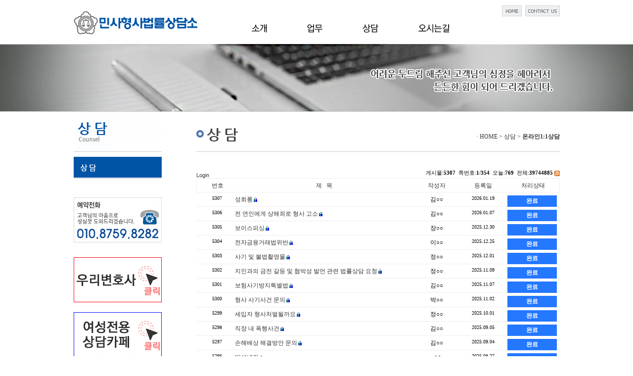

--- FILE ---
content_type: text/html; Charset=euc-kr
request_url: http://byunhosa.co.kr/sub03/sub01.asp?id=byunhosa_qna
body_size: 24935
content:
<html xmlns="http://www.w3.org/1999/xhtml">
<meta http-equiv="Content-Type" content="text/html; charset=euc-kr" />
<title>민사형사법률상담소</title>
<META HTTP-EQUIV="imagetoolbar" CONTENT="no">
<style type="text/css">
<!--
body {
	margin-left: 0px;
	margin-top: 0px;
	margin-right: 0px;
	margin-bottom: 0px;
	position:absolute;
	width:100%;
	background-image:url('../images/menu_bg.gif');
	background-position:top center;
	background-repeat:repeat-x;
}
.style2 {
	font-family: "돋움";
	font-size: 13px;
	font-style: normal;
	font-weight: bold;
}
.style3 {
	font-size: 12px;
	font-style: normal;
	line-height: normal;
	font-weight: bold;
	color: #006633;
}
.t01 {
	font-size: 12px;
	font-family: "돋움";
	color: #333333;
	font-weight: normal;
	line-height:21px;
}
.t02 {
	font-size: 12px;
	font-family: "돋움";
	color: #666666;
	font-weight: normal;
	line-height:21px;
}
.t2 {
	font-size: 12px;
	font-family: "돋움";
	color: #666666;
	font-weight: normal;
	line-height:21px;
}
.s03 {
	font-size: 12px;
	font-family: "돋움";
	color: #333333;
	font-weight: normal;
}
.s01 {
	font-size: 14px;
	font-family: "돋움";
	font-weight: bold;
	color: #ae1319;
}
.s02 {
	font-size: 12px;
	font-family: "돋움";
	font-weight: bold;
	color: #ae1319;
}
.p01 {
	font-size: 12px;
	font-family: "돋움";
	color: #333333;
	font-weight: normal;
	line-height:18px;
}
.p02 {
	font-size: 15px;
	font-family: "돋움";
	color:#1D3883;
	font-weight: normal;
	line-height:18px;
}
-->
</style>
<script>
function MM_findObj(n, d) { //v4.01
  var p,i,x;  if(!d) d=document; if((p=n.indexOf("?"))>0&&parent.frames.length) {
    d=parent.frames[n.substring(p+1)].document; n=n.substring(0,p);}
  if(!(x=d[n])&&d.all) x=d.all[n]; for (i=0;!x&&i<d.forms.length;i++) x=d.forms[i][n];
  for(i=0;!x&&d.layers&&i<d.layers.length;i++) x=MM_findObj(n,d.layers[i].document);
  if(!x && d.getElementById) x=d.getElementById(n); return x;
}

// 일반 사용
function MM_swapImgRestore() { //v3.0
  var i,x,a=document.MM_sr; for(i=0;a&&i<a.length&&(x=a[i])&&x.oSrc;i++) x.src=x.oSrc;
}

function MM_swapImgRestore2() { //v3.0
  var i,x,a=document.MM_sr2; for(i=0;a&&i<a.length&&(x=a[i])&&x.oSrc;i++) x.src=x.oSrc;
}

function MM_preloadImages() { //v3.0
  var d=document; if(d.images){ if(!d.MM_p) d.MM_p=new Array();
    var i,j=d.MM_p.length,a=MM_preloadImages.arguments; for(i=0; i<a.length; i++)
    if (a[i].indexOf("#")!=0){ d.MM_p[j]=new Image; d.MM_p[j++].src=a[i];}}
}

function MM_findObj(n, d) { //v4.01
  var p,i,x;  if(!d) d=document; if((p=n.indexOf("?"))>0&&parent.frames.length) {
    d=parent.frames[n.substring(p+1)].document; n=n.substring(0,p);}
  if(!(x=d[n])&&d.all) x=d.all[n]; for (i=0;!x&&i<d.forms.length;i++) x=d.forms[i][n];
  for(i=0;!x&&d.layers&&i<d.layers.length;i++) x=MM_findObj(n,d.layers[i].document);
  if(!x && d.getElementById) x=d.getElementById(n); return x;
}

function MM_swapImage2() { //v3.0
  var i,j=0,x,a=MM_swapImage2.arguments; document.MM_sr2=new Array; for(i=0;i<(a.length-2);i+=3)
   if ((x=MM_findObj(a[i]))!=null){document.MM_sr2[j++]=x; if(!x.oSrc) x.oSrc=x.src; x.src=a[i+2];}
}

function nextf(frmname,inputname1,inputname2){
       frm1 = eval("document." +  frmname + "." +  inputname1 +"");
       frm2 = eval("document." +  frmname + "." +  inputname2 +"");
       if(frm1.value.length==6){
           frm2.focus();
           return false;
       }
}
function MM_showHideLayers() { //v9.0
  var i,p,v,obj,args=MM_showHideLayers.arguments;
  for (i=0; i<(args.length-2); i+=3) 
  with (document) if (getElementById && ((obj=getElementById(args[i]))!=null)) { v=args[i+2];
    if (obj.style) { obj=obj.style; v=(v=='show')?'visible':(v=='hide')?'hidden':v; }
    obj.visibility=v; }
}
function MM_swapImage() { //v3.0
  var i,j=0,x,a=MM_swapImage.arguments; document.MM_sr=new Array; for(i=0;i<(a.length-2);i+=3)
   if ((x=MM_findObj(a[i]))!=null){document.MM_sr[j++]=x; if(!x.oSrc) x.oSrc=x.src; x.src=a[i+2];}
}
function MM_openBrWindow(theURL,winName,features) { //v2.0
  window.open(theURL,winName,features);
}
</script>
</head>

<body>
<table width="983" border="0" align="center" cellpadding="0" cellspacing="0">
        <tr>
          <td width="250" rowspan="4" align="left" valign="top"><a href="../main2.asp" target="_self"><img src="../image/logo.gif" width="250" height="89" border="0"></a></td>
          <td height="11" colspan="2" align="right"></td>
        </tr>
        <tr>
          <td height="7" colspan="2" align="right"><table width="117" border="0" cellspacing="0" cellpadding="0">
            <tr>
              <td width="40" ><a href="../main2.asp" target="_self"><img src="../image/home.gif" width="40" height="22" border="0" /></a></td>
              <td width="7"></td>
              <td width="70" align="right" valign="middle"><a href="mailto:iw8282@hanmail.net"><img src="../image/contact.gif" width="70" height="22" border="0" /></a></td>
            </tr>
          </table></td>
        </tr>
        <tr>
          <td height="15" colspan="2"></td>
        </tr>
        <tr>
          <td width="110" height="41"></td>
          <td width="623" align="right" valign="top"><table width="623" border="0" align="right" cellpadding="0" cellspacing="0">
              <tr>
                <td width="32" valign="top"><a href="../sub01/sub01.asp?ch=1" target="_self" onMouseOver="MM_swapImage('m01','','../image/m01_on.gif',1)" onMouseOut="MM_swapImgRestore()"><img src="../image/m01.gif" name="m01" width="32" height="41" border="0" id="m01" /></a></td>
                <td width="80" valign="top">&nbsp;</td>
                <td width="32" valign="top"><a href="../sub02/sub01.asp?ch=1" target="_self" onMouseOver="MM_swapImage('m02','','../image/m02_on.gif',1)" onMouseOut="MM_swapImgRestore()"><img src="../image/m02.gif" name="m02" width="32" height="41" border="0" id="m02" /></a></td>
                <td width="80" valign="top">&nbsp;</td>
                <td width="32" valign="top"><a href="../sub03/sub01.asp?ch=1" target="_self" onMouseOver="MM_swapImage('m03','','../image/m03_on.gif',1)" onMouseOut="MM_swapImgRestore()"><img src="../image/m03.gif" name="m03" width="32" height="41" border="0" id="m03" /></a></td>
                <td width="80" valign="top">&nbsp;</td>
                <td width="70" valign="top"><a href="../sub04/sub01.asp?ch=1" target="_self" onMouseOver="MM_swapImage('m04','','../image/m04_on.gif',1)" onMouseOut="MM_swapImgRestore()"><img src="../image/m04.gif" name="m04" width="70" height="41" border="0" id="m04" /></a></td>
                <td width="217" valign="top">&nbsp;</td>
              </tr>
            </table></td>
        </tr>
        <tr>
          <td height="1" colspan="3" align="left" valign="top"></td>
        </tr>
      </table>


<style>
body {
	margin-left: 0px;
	margin-top: 0px;
	margin-right: 0px;
	margin-bottom: 0px;
	position:absolute;
	width:100%;
	background-image:url('../sub02/images/sub02_img.jpg');
	background-position:top center;
	background-repeat:repeat-x;
}
</style>
  <div id="Menu" style="width:100%;height:136px;z-index:0"> 
   <table width="983" border="0" align="center" cellpadding="0" cellspacing="0">
<tr>
			  <td height="136" align="left" valign="bottom"></td>
    </tr>
   </table>
  </div>
 
   
  



<!--body-->

<table width="983" border="0" align="center" cellpadding="0" cellspacing="0">
  <tr>
    <td width="178" valign="top" align="right"><script type="text/javascript">
<!--
function MM_swapImgRestore() { //v3.0
  var i,x,a=document.MM_sr; for(i=0;a&&i<a.length&&(x=a[i])&&x.oSrc;i++) x.src=x.oSrc;
}
function MM_preloadImages() { //v3.0
  var d=document; if(d.images){ if(!d.MM_p) d.MM_p=new Array();
    var i,j=d.MM_p.length,a=MM_preloadImages.arguments; for(i=0; i<a.length; i++)
    if (a[i].indexOf("#")!=0){ d.MM_p[j]=new Image; d.MM_p[j++].src=a[i];}}
}

function MM_findObj(n, d) { //v4.01
  var p,i,x;  if(!d) d=document; if((p=n.indexOf("?"))>0&&parent.frames.length) {
    d=parent.frames[n.substring(p+1)].document; n=n.substring(0,p);}
  if(!(x=d[n])&&d.all) x=d.all[n]; for (i=0;!x&&i<d.forms.length;i++) x=d.forms[i][n];
  for(i=0;!x&&d.layers&&i<d.layers.length;i++) x=MM_findObj(n,d.layers[i].document);
  if(!x && d.getElementById) x=d.getElementById(n); return x;
}

function MM_swapImage() { //v3.0
  var i,j=0,x,a=MM_swapImage.arguments; document.MM_sr=new Array; for(i=0;i<(a.length-2);i+=3)
   if ((x=MM_findObj(a[i]))!=null){document.MM_sr[j++]=x; if(!x.oSrc) x.oSrc=x.src; x.src=a[i+2];}
}
//-->
</script>
<table width="178" border="0" cellspacing="0" cellpadding="0">
 <tr>
  <td width="178" valign="top">
   <table border="0" cellspacing="0" cellpadding="0">
    <tr>
     <td width="203" align="right"><img src="../sub03/images/left03_top.gif" width="178" /></td>
    </tr>
    <tr>
      <td height="10" align="right"></td>
    </tr>   
  <tr>
 
            <td align="center"><img src="../sub03/images/left03_01on.gif" name="Image001" width="178" height="42" border="0" id="Image" /></td>
  </tr>
 <tr>
 
            <td align="center"><img src="../image/left_bin.gif" width="178" height="5" /></td>
  </tr>
 
 

    <tr>
      <td height="35"></td>
    </tr>
    <tr>
     <td ><img src="../image/left_bt.gif" width="178" height="91" /></td>
    </tr>
    <tr>
      <td height="30"></td>
    </tr>
    <tr>
     <td height="55" align="center" valign="bottom"><a href="https://cafe.naver.com/mylawyer" target="_blank"><img src="../images/byun.jpg" width="178" height="91" border="0"/></a></td>
    </tr>
    <tr>
      <td height="20"></td>
    </tr>
    <tr>
     <td height="55" align="center" valign="bottom"><a href="https://cafe.naver.com/ysooda" target="_blank"><img src="../images/woman.jpg" width="178" height="91" border="0"/></a></td>
    </tr>


   </table>
  </td>
 </tr>
</table></td>
    <td width="70"></td>
    <td width='735' valign="top" align="left"><!--contents-->
      <table width="735" border="0" align="left" cellpadding="0" cellspacing="0">
        <tr>
          <td width="735" height="81" align="right" valign="bottom" background="images/sub03_tit01.gif" class="t01" style="padding-bottom:20px">· HOME > 상담 ><strong>  온라인1:1상담</strong></td>
        </tr>
        <tr>
          <td height="35"></td>
        </tr>
        <tr>
          <td height="10" align="right" valign="top"><link rel="stylesheet" type="text/css" href="/fsboard/skin/div_board/style.asp?w=100%25&amp;a=center&amp;u=False" />
<script type="text/javascript" src="/fsboard/lib/javascript.asp?id=byunhosa_qna&amp;mode=&amp;srhctgr=&amp;srhstr=&amp;ctgrstr=&amp;page=1"></script><!-- *****************************************************************    FSBOARD 3.1 Beta (ABC/DEXT/MS-SQL/WindowsServer)      Powered by Junghyun Cho      Technical contact to saiur@msn.com      Last update: Tuesday, Dec 18, 2007    Copyright(c)2000-2007 FSBOARD. All Rights Reserved.******************************************************************* -->



<div id="ls_frame">
	<div id="ls_layout">
		<div id="ls_top_left">
			        <a href="?id=byunhosa_qna&amp;mode=login" title="로그인" class="ls_sbtn">Login</a>   
		</div>
		<div id="ls_top_right">
			게시물:<strong>5307</strong>
			
			&nbsp;쪽번호:<strong>1</strong>/<strong>354</strong>
			&nbsp;오늘:<strong>769</strong>
			&nbsp;전체:<strong>39744885</strong>
			<a href="?id=byunhosa_qna&amp;mode=rss.xml"><img src="/fsboard/img/clip/rss.gif" alt="RSS 피드 2.0(XML)" /></a> 
		</div>

		<form id="chkArticle" name="chkArticle" method="post">
		<div id="ls_title">
<!--
			<h4 class="ls_body1"><a href="javascript:checkAll();" onfocus="this.blur();" class="ls_lnk"><img src="/fsboard/img/clip/check.gif" alt="전체 선택/해제" /></a></h4>
-->
			<h4 class="ls_body2"><a href="?id=byunhosa_qna&amp;mode=list&amp;srhctgr=&amp;srhstr=&amp;page=1&amp;sortclass=idx&amp;sortmode=asc" class="ls_lnk">번호</a></h4>
			
			<h4 class="ls_body4"><a href="?id=byunhosa_qna&amp;mode=list&amp;srhctgr=&amp;srhstr=&amp;page=1&amp;sortclass=subject&amp;sortmode=asc" class="ls_lnk">제 &nbsp; 목</a></h4>
			<h4 class="ls_body5"><a href="?id=byunhosa_qna&amp;mode=list&amp;srhctgr=&amp;srhstr=&amp;page=1&amp;sortclass=author&amp;sortmode=asc" class="ls_lnk">작성자</a></h4>
			<h4 class="ls_body6"><a href="?id=byunhosa_qna&amp;mode=list&amp;srhctgr=&amp;srhstr=&amp;page=1&amp;sortclass=regDate&amp;sortmode=asc" class="ls_lnk">등록일</a></h4>
			<h4 class="ls_body7"><a href="?id=byunhosa_qna&amp;mode=list&amp;srhctgr=&amp;srhstr=&amp;page=1&amp;sortclass=readNum&amp;sortmode=asc" class="ls_lnk">처리상태</a></h4>
		</div>


		<div class="ls_content">
<!--
			<p class="ls_body1"><input type="checkbox" name="idx" value="5890" /></p>
-->
			<p class="ls_body2">5307</p>
			
			<p class="ls_body4"><img src="/fsboard/img/clip/blank.gif" style="width:0px; height:1px" alt="답글" /><a href="?id=byunhosa_qna&amp;mode=view&amp;idx=5890&amp;page=1" title="내용보기" class="ls_lnk">성희롱</a><img src="/fsboard/img/clip/lock.gif" alt="비밀글" /></p>
			<p class="ls_body5">김○○</p>
			<p class="ls_body6">2026.01.19</p>
			<p class="ls_body8"><b>완료</b></p>
		</div>

		<div class="ls_content">
<!--
			<p class="ls_body1"><input type="checkbox" name="idx" value="5889" /></p>
-->
			<p class="ls_body2">5306</p>
			
			<p class="ls_body4"><img src="/fsboard/img/clip/blank.gif" style="width:0px; height:1px" alt="답글" /><a href="?id=byunhosa_qna&amp;mode=view&amp;idx=5889&amp;page=1" title="내용보기" class="ls_lnk">전 연인에게 상해죄로 형사 고소</a><img src="/fsboard/img/clip/lock.gif" alt="비밀글" /></p>
			<p class="ls_body5">김○○</p>
			<p class="ls_body6">2026.01.07</p>
			<p class="ls_body8"><b>완료</b></p>
		</div>

		<div class="ls_content">
<!--
			<p class="ls_body1"><input type="checkbox" name="idx" value="5888" /></p>
-->
			<p class="ls_body2">5305</p>
			
			<p class="ls_body4"><img src="/fsboard/img/clip/blank.gif" style="width:0px; height:1px" alt="답글" /><a href="?id=byunhosa_qna&amp;mode=view&amp;idx=5888&amp;page=1" title="내용보기" class="ls_lnk">보이스피싱</a><img src="/fsboard/img/clip/lock.gif" alt="비밀글" /></p>
			<p class="ls_body5">장○○</p>
			<p class="ls_body6">2025.12.30</p>
			<p class="ls_body8"><b>완료</b></p>
		</div>

		<div class="ls_content">
<!--
			<p class="ls_body1"><input type="checkbox" name="idx" value="5887" /></p>
-->
			<p class="ls_body2">5304</p>
			
			<p class="ls_body4"><img src="/fsboard/img/clip/blank.gif" style="width:0px; height:1px" alt="답글" /><a href="?id=byunhosa_qna&amp;mode=view&amp;idx=5887&amp;page=1" title="내용보기" class="ls_lnk">전자금융거래법위반</a><img src="/fsboard/img/clip/lock.gif" alt="비밀글" /></p>
			<p class="ls_body5">이○○</p>
			<p class="ls_body6">2025.12.25</p>
			<p class="ls_body8"><b>완료</b></p>
		</div>

		<div class="ls_content">
<!--
			<p class="ls_body1"><input type="checkbox" name="idx" value="5886" /></p>
-->
			<p class="ls_body2">5303</p>
			
			<p class="ls_body4"><img src="/fsboard/img/clip/blank.gif" style="width:0px; height:1px" alt="답글" /><a href="?id=byunhosa_qna&amp;mode=view&amp;idx=5886&amp;page=1" title="내용보기" class="ls_lnk">사기 및 불법촬영물</a><img src="/fsboard/img/clip/lock.gif" alt="비밀글" /></p>
			<p class="ls_body5">정○○</p>
			<p class="ls_body6">2025.12.01</p>
			<p class="ls_body8"><b>완료</b></p>
		</div>

		<div class="ls_content">
<!--
			<p class="ls_body1"><input type="checkbox" name="idx" value="5884" /></p>
-->
			<p class="ls_body2">5302</p>
			
			<p class="ls_body4"><img src="/fsboard/img/clip/blank.gif" style="width:0px; height:1px" alt="답글" /><a href="?id=byunhosa_qna&amp;mode=view&amp;idx=5884&amp;page=1" title="내용보기" class="ls_lnk">지인과의 금전 갈등 및 협박성 발언 관련 법률상담 요청</a><img src="/fsboard/img/clip/lock.gif" alt="비밀글" /></p>
			<p class="ls_body5">정○○</p>
			<p class="ls_body6">2025.11.09</p>
			<p class="ls_body8"><b>완료</b></p>
		</div>

		<div class="ls_content">
<!--
			<p class="ls_body1"><input type="checkbox" name="idx" value="5883" /></p>
-->
			<p class="ls_body2">5301</p>
			
			<p class="ls_body4"><img src="/fsboard/img/clip/blank.gif" style="width:0px; height:1px" alt="답글" /><a href="?id=byunhosa_qna&amp;mode=view&amp;idx=5883&amp;page=1" title="내용보기" class="ls_lnk">보험사기방지특별법</a><img src="/fsboard/img/clip/lock.gif" alt="비밀글" /></p>
			<p class="ls_body5">김○○</p>
			<p class="ls_body6">2025.11.07</p>
			<p class="ls_body8"><b>완료</b></p>
		</div>

		<div class="ls_content">
<!--
			<p class="ls_body1"><input type="checkbox" name="idx" value="5882" /></p>
-->
			<p class="ls_body2">5300</p>
			
			<p class="ls_body4"><img src="/fsboard/img/clip/blank.gif" style="width:0px; height:1px" alt="답글" /><a href="?id=byunhosa_qna&amp;mode=view&amp;idx=5882&amp;page=1" title="내용보기" class="ls_lnk">형사 사기사건 문의</a><img src="/fsboard/img/clip/lock.gif" alt="비밀글" /></p>
			<p class="ls_body5">박○○</p>
			<p class="ls_body6">2025.11.02</p>
			<p class="ls_body8"><b>완료</b></p>
		</div>

		<div class="ls_content">
<!--
			<p class="ls_body1"><input type="checkbox" name="idx" value="5881" /></p>
-->
			<p class="ls_body2">5299</p>
			
			<p class="ls_body4"><img src="/fsboard/img/clip/blank.gif" style="width:0px; height:1px" alt="답글" /><a href="?id=byunhosa_qna&amp;mode=view&amp;idx=5881&amp;page=1" title="내용보기" class="ls_lnk">세입자 형사처벌될까요</a><img src="/fsboard/img/clip/lock.gif" alt="비밀글" /></p>
			<p class="ls_body5">정○○</p>
			<p class="ls_body6">2025.10.01</p>
			<p class="ls_body8"><b>완료</b></p>
		</div>

		<div class="ls_content">
<!--
			<p class="ls_body1"><input type="checkbox" name="idx" value="5880" /></p>
-->
			<p class="ls_body2">5298</p>
			
			<p class="ls_body4"><img src="/fsboard/img/clip/blank.gif" style="width:0px; height:1px" alt="답글" /><a href="?id=byunhosa_qna&amp;mode=view&amp;idx=5880&amp;page=1" title="내용보기" class="ls_lnk">직장 내 폭행사건</a><img src="/fsboard/img/clip/lock.gif" alt="비밀글" /></p>
			<p class="ls_body5">김○○</p>
			<p class="ls_body6">2025.09.05</p>
			<p class="ls_body8"><b>완료</b></p>
		</div>

		<div class="ls_content">
<!--
			<p class="ls_body1"><input type="checkbox" name="idx" value="5879" /></p>
-->
			<p class="ls_body2">5297</p>
			
			<p class="ls_body4"><img src="/fsboard/img/clip/blank.gif" style="width:0px; height:1px" alt="답글" /><a href="?id=byunhosa_qna&amp;mode=view&amp;idx=5879&amp;page=1" title="내용보기" class="ls_lnk">손해배상 해결방안 문의</a><img src="/fsboard/img/clip/lock.gif" alt="비밀글" /></p>
			<p class="ls_body5">김○○</p>
			<p class="ls_body6">2025.09.04</p>
			<p class="ls_body8"><b>완료</b></p>
		</div>

		<div class="ls_content">
<!--
			<p class="ls_body1"><input type="checkbox" name="idx" value="5878" /></p>
-->
			<p class="ls_body2">5296</p>
			
			<p class="ls_body4"><img src="/fsboard/img/clip/blank.gif" style="width:0px; height:1px" alt="답글" /><a href="?id=byunhosa_qna&amp;mode=view&amp;idx=5878&amp;page=1" title="내용보기" class="ls_lnk">미성년자</a><img src="/fsboard/img/clip/lock.gif" alt="비밀글" /></p>
			<p class="ls_body5">.○○</p>
			<p class="ls_body6">2025.08.27</p>
			<p class="ls_body8"><b>완료</b></p>
		</div>

		<div class="ls_content">
<!--
			<p class="ls_body1"><input type="checkbox" name="idx" value="5877" /></p>
-->
			<p class="ls_body2">5295</p>
			
			<p class="ls_body4"><img src="/fsboard/img/clip/blank.gif" style="width:0px; height:1px" alt="답글" /><a href="?id=byunhosa_qna&amp;mode=view&amp;idx=5877&amp;page=1" title="내용보기" class="ls_lnk">음주운전 관련 입니다....</a><img src="/fsboard/img/clip/lock.gif" alt="비밀글" /></p>
			<p class="ls_body5">노○○</p>
			<p class="ls_body6">2025.07.19</p>
			<p class="ls_body8"><b>완료</b></p>
		</div>

		<div class="ls_content">
<!--
			<p class="ls_body1"><input type="checkbox" name="idx" value="5876" /></p>
-->
			<p class="ls_body2">5294</p>
			
			<p class="ls_body4"><img src="/fsboard/img/clip/blank.gif" style="width:0px; height:1px" alt="답글" /><a href="?id=byunhosa_qna&amp;mode=view&amp;idx=5876&amp;page=1" title="내용보기" class="ls_lnk">검찰에 항고장 접수후</a><img src="/fsboard/img/clip/lock.gif" alt="비밀글" /></p>
			<p class="ls_body5">옥○○</p>
			<p class="ls_body6">2025.07.07</p>
			<p class="ls_body8"><b>완료</b></p>
		</div>

		<div class="ls_content">
<!--
			<p class="ls_body1"><input type="checkbox" name="idx" value="5875" /></p>
-->
			<p class="ls_body2">5293</p>
			
			<p class="ls_body4"><img src="/fsboard/img/clip/blank.gif" style="width:0px; height:1px" alt="답글" /><a href="?id=byunhosa_qna&amp;mode=view&amp;idx=5875&amp;page=1" title="내용보기" class="ls_lnk">변호사님 제발 도와주세여ㅜㅜ</a><img src="/fsboard/img/clip/lock.gif" alt="비밀글" /></p>
			<p class="ls_body5">강○○</p>
			<p class="ls_body6">2025.06.03</p>
			<p class="ls_body8"><b>완료</b></p>
		</div>

		</form>


		<div id="ls_page">
			<p><nobr><span class="ls_psc" style="color:red;">[1]</span></nobr><nobr><a href="?id=byunhosa_qna&amp;mode=list&amp;page=2" title="2 페이지" class="ls_psc">[2]</a></nobr><nobr><a href="?id=byunhosa_qna&amp;mode=list&amp;page=3" title="3 페이지" class="ls_psc">[3]</a></nobr><nobr><a href="?id=byunhosa_qna&amp;mode=list&amp;page=4" title="4 페이지" class="ls_psc">[4]</a></nobr><nobr><a href="?id=byunhosa_qna&amp;mode=list&amp;page=5" title="5 페이지" class="ls_psc">[5]</a></nobr><nobr><a href="?id=byunhosa_qna&amp;mode=list&amp;page=6" title="6 페이지" class="ls_psc">[6]</a></nobr><nobr><a href="?id=byunhosa_qna&amp;mode=list&amp;page=7" title="7 페이지" class="ls_psc">[7]</a></nobr><nobr><a href="?id=byunhosa_qna&amp;mode=list&amp;page=8" title="8 페이지" class="ls_psc">[8]</a></nobr><nobr><a href="?id=byunhosa_qna&amp;mode=list&amp;page=9" title="9 페이지" class="ls_psc">[9]</a></nobr><nobr><a href="?id=byunhosa_qna&amp;mode=list&amp;page=10" title="10 페이지" class="ls_psc">[10]</a></nobr><nobr><a href="?id=byunhosa_qna&amp;mode=list&page=11" title="다음 10개 페이지" class="ls_psc">[&raquo;]</a></nobr> &nbsp; <nobr><a href="?id=byunhosa_qna&amp;mode=list&page=354" title="마지막 354 페이지" class="ls_psc">[354]</a></nobr></p>
		</div>


		<div id="ls_btn">
<!--			<a href="/"><img src="/fsboard/skin/div_board/img/home.gif" alt="홈으로" class="btnbg" /></a>   -->
			 <a href="?id=byunhosa_qna&amp;mode=list&amp;page=2"><img src="/fsboard/skin/div_board/img/next.gif" alt="다음페이지" class="btnbg" /></a>  <a href="?id=byunhosa_qna&amp;mode=write"><img src="/fsboard/skin/div_board/img/write.gif" alt="글쓰기" class="btnbg" /></a> 
		</div>


		<!-- 검색 -->
		<div id="ls_srh">
			<form method="get" id="srhfrm" name="srhfrm" action="?">
			<input type="hidden" id="id" name="id" value="byunhosa_qna" />
			<input type="hidden" id="mode" name="mode" value="list" />
			<input type="hidden" id="page" name="page" value="1" />
			<input type="hidden" id="ctgrstr" name="ctgrstr" value="" />
			<table cellspacing="0">
				<tr>
					<td>
						<input type="checkbox" id="srhctgr3" name="srhctgr3" value="author" />이름
						<input type="checkbox" id="srhctgr1" name="srhctgr1" value="subject" checked="checked" />제목
						<input type="checkbox" id="srhctgr2" name="srhctgr2" value="contents" checked="checked" />내용
						<input type="hidden" id="srhctgr" name="srhctgr" value="" />
					</td>
					<td>
						<input type="text" size="15" id="srhstr" name="srhstr" value="" maxlength="30" onkeypress="if(event.keyCode==13){chkSrhClass();}" />
					</td>
					<td>
						<a href="javascript:chkSrhClass();"><img src="/fsboard/skin/div_board/img/search.gif" class="btnbg" alt="검색" /></a>
					</td>
				</tr>
			</table>
			</form>
		</div>

	</div>
</div>
<!-- Running time 0.2305 second(s) -->
</td>
        </tr>
      </table>
      <!--/contents--></td>
  </tr>
</table>
<!--/body-->
<!--bottom-->
<table width="980" border="0" align="center" cellpadding="0" cellspacing="0">
    <tr>
      <td height="30"></td>
    </tr>
  </table>
<div id="divMenu" style="background-image:url(../image/bottom_bg.gif);width:100%; height:75px;">
  <table width="1010" height="65" border="0" align="center" cellpadding="0" cellspacing="0">
    <tr>
      <td height="75" align="left" valign="middle" style="padding-left:25px"><img src="../image/bottom.jpg" height="42" border="0" /></td>
    </tr>
  </table>
</div></body></html>

--- FILE ---
content_type: text/javascript; charset=euc-kr
request_url: http://byunhosa.co.kr/fsboard/lib/javascript.asp?id=byunhosa_qna&mode=&srhctgr=&srhstr=&ctgrstr=&page=1
body_size: 13544
content:

//<![CDATA[
var AJAX = {
	XmlHttp: null,
	create: function () {
		try {
			if (window.XMLHttpRequest) {
				AJAX.XmlHttp = new XMLHttpRequest();
				//일부의 모질라 버전들은 readyState property, 
				//onreadystate event를 지원하지 않으므로. - from xmlextrs
				if(this.XmlHttp.readyState == null) {
					this.XmlHttp.readyState = 1;
					this.XmlHttp.addEventListener("load", function () {
						this.XmlHttp.readyState = 4;
						if(typeof this.XmlHttp.onreadystatechange == "function")
							tmpXmlHtp.onreadystatechange();
					}, false);
				}
			} else {
				AJAX.XmlHttp = new ActiveXObject("Microsoft.XMLHTTP");
			}
		} catch(e) {
			alert("Your browser does not support XmlHttp objects");
			//throw new Error("Your browser does not support XmlHttp objects");
		}
	}
}

AJAX.openXML =  function (method, url, async, uname, pswd) {
	if(AJAX.XmlHttp != null) {
		if(uname == undefined) {
			AJAX.XmlHttp.open(method, url, async, uname, pswd);
		} else {
			AJAX.XmlHttp.open(method, url, async);
		}
		AJAX.XmlHttp.onreadystatechange = function () {
			if(AJAX.XmlHttp.readyState == 4) {
				if(AJAX.XmlHttp.status == 200) { // 200 은 HTTP에서 성공 i.e) 404 : not found
					AJAX.statusSuccessHandler(AJAX.XmlHttp.responseXML.xml);
				} else {
					AJAX.statusErrorHandler();
					alert('Error while loading!');
				}
			}
		}
	} else {
		alert ("need to create xmlhttp object");
	}
}

AJAX.openText =  function (method, url, async, uname, pswd) {
	if(AJAX.XmlHttp != null) {
		if(uname == undefined) {
			AJAX.XmlHttp.open(method, url, async, uname, pswd);
		} else {
			AJAX.XmlHttp.open(method, url, async);
		}
		AJAX.XmlHttp.onreadystatechange = function () {
			if(AJAX.XmlHttp.readyState == 4) {
				if(AJAX.XmlHttp.status == 200) { // 200 은 HTTP에서 성공 i.e) 404 : not found
					AJAX.statusSuccessHandler(AJAX.XmlHttp.responseText);
				} else {
					AJAX.statusErrorHandler();
					alert('Error while loading!');
				}
			}
		}
	} else {
		alert ("need to create xmlhttp object");
	}
}

AJAX.send = function (content) {
	if (content == undefined)
		AJAX.XmlHttp.send(null);
	else
		AJAX.XmlHttp.send(content);
}

AJAX.setOnReadyStateChange = function (funcname) {
	if (AJAX.XmlHttp) {
		AJAX.XmlHttp.onreadystatechange = funcname;
	} else {
		alert ("need to create xmlhttp object");
	}
}

// status 200 일 때 처리 함수
AJAX.statusSuccessHandler = function (data) {
	alert(data);
}

AJAX.setStatusSuccessHandler = function (funcname) {
	AJAX.statusSuccessHandler = funcname;
}

// status 200 일 때 기본 처리 함수
// setStatusSuccessHandler() 로 대체 가능
AJAX.statusErrorHandler = function (status) {
	AJAX.rtnText = AJAX.XmlHttp.responseText;
}

AJAX.setStatusErrorHandler = function (funcname) {
	AJAX.statusErrorHandler = funcname
}

AJAX.setRequestHeader = function (label, value) {
	AJAX.XmlHttp.setRequestHeader(label, value);
}


function ChkStrLength() {
	this.updateChar = function(length_limit,limit_panel) {
		var comment = event.srcElement;
		var length = this.calculate_msglen(comment.value);
		var textlimit = document.getElementById(limit_panel);
		if(textlimit) textlimit.innerHTML = length;
		if(length > length_limit) {
			alert("최대 " + length_limit + "byte이므로 초과된 글자수는 자동으로 삭제됩니다.");
			//comment.value = comment.value.replace(/\r\n$/, "");
			comment.value = this.assert_msglen(comment.value, length_limit, limit_panel);
		}
	}

	this.calculate_msglen = function(message) {
		var nbytes = 0;

		for(i=0; i<message.length; i++) {
			var ch = message.charAt(i);
			if(escape(ch).length > 4) {
				nbytes += 2;
			}
			else if(ch == '\n') {
				if(message.charAt(i-1) != '\r') {
					nbytes += 1;
				}
			}
			else if(ch == '<' || ch == '>') {
				nbytes += 4;
			}
			else {
				nbytes += 1;
			}
		}

		return nbytes;
	}

	this.assert_msglen = function(message, maximum, limit_panel) {
		var inc = 0;
		var nbytes = 0;
		var msg = "";
		var msglen = message.length;
		var textlimit = document.getElementById(limit_panel);

		for(i=0; i<msglen; i++) {
			var ch = message.charAt(i);
			if(escape(ch).length > 4) {
				inc = 2;
			}
			else if (ch == '\n') {
				if(message.charAt(i-1) != '\r') {
					inc = 1;
				}
			}
			else if (ch == '<' || ch == '>') {
				inc = 4;
			}
			else {
				inc = 1;
			}
			if((nbytes + inc) > maximum) {
				break;
			}
			nbytes += inc;
			msg += ch;
		}
		if(textlimit) textlimit.innerHTML = nbytes;
		return msg;
	}
}

var chkPhase = true;
function checkAll() {
	var chk = document.forms.chkArticle;

	if(chkPhase) {
		for(var i=0; i<chk.length; i++) {
			if(chk[i].type == "checkbox" && !chk[i].checked) {
				chk[i].checked = true;
			}
		}
		chkPhase = !chkPhase;
	}
	else {
		for(var i=0; i<chk.length; i++) {
			if(chk[i].type == "checkbox" && chk[i].checked == true) {
				chk[i].checked = !chk[i].checked;
			}
		}
		chkPhase = true;
	}
}

function sendit(str) {
	var chkForm = document.chkArticle;

	switch(str) {
		case("deleteAtAll") :
			chkForm.action = "?id=byunhosa_qna&mode=deleteAtAll&srhctgr=&srhstr=&ctgrstr=&page=1";
			chkForm.submit();
			break;
		case("multiview") :
			chkForm.action = "?id=byunhosa_qna&mode=multiview&srhctgr=&srhstr=&ctgrstr=&page=1";
			chkForm.submit();
			break;
		case("MoveArticles") :
			chkForm.action = "?id=byunhosa_qna&mode=MoveArticles&srhctgr=&srhstr=&ctgrstr=&page=1";
			chkForm.submit();
			break;
		default :
			window.location.href = "?id=byunhosa_qna&mode=error&msg=%BF%B9%BF%DC+%BF%C0%B7%F9%C0%D4%B4%CF%B4%D9%2E";
			break;
	}
}

function formResize(obj,value) {
/*
	var i;
	for(i=1;i<=value;i++)
		obj.rows += 1;
*/
	if(value<0 && Math.abs(value)>=Math.abs(obj.rows)) {
		alert("더이상 줄일수 없습니다.");
	} else {
		obj.rows += value;
	}
}

function playFlash(objId,id,maintainCode,filename,seqNum,width,height) {
	var obj = document.getElementById(objId);
	try {
		obj.innerHTML = "<embed src=\"?id=" + id + "&amp;mode=fileLink&amp;maintainIdCode=" + maintainCode + "&amp;filename=" + filename + "\" id=\"UPLOADED_FLASH" + seqNum + "\" style=\"width:" + width + "px; height:" + height + "px;\" />";
	} catch(e) { window.alert(e.number + " : " + e.discription); }
}

function mailto(str) { 
	temp = str.split("+");
	mail = "";
	for(var i=0; i<temp.length; i++) {
		mail = mail + String.fromCharCode(parseInt(temp[i]));
	} 
	window.location.href = "mailto:" + mail 
}

function chkSrhClass() {
	var srhFrm = document.getElementById("srhfrm");
	var srhctgrString = "";

	if(srhFrm.srhstr.value) {
		if(srhFrm.srhctgr1.checked) srhctgrString += "|subject|";
		if(srhFrm.srhctgr2.checked) srhctgrString += "|contents|";
		if(srhFrm.srhctgr3.checked) srhctgrString += "|author|";

		srhFrm.srhctgr.value = srhctgrString;
		srhFrm.submit();
	} else {
		alert("검색어를 입력해 주세요.");
	}
}

function category_change(obj) {
	var myindex = obj.selectedIndex;
	/*
	srhctgr = "category";
	srhstr = obj.options[myindex].value;
	window.location.href = "?id=byunhosa_qna&amp;mode=list&amp;srhctgr=" + srhctgr + "&amp;srhstr=" + srhstr + "&amp;page=1";
	*/
	window.location.href = "?id=byunhosa_qna&amp;mode=list&amp;ctgrstr=" + obj.options[obj.selectedIndex].value;
	return true;
}

function controlImage(img_id,img_width) {
	var maxWidth = img_width < 1 ? document.body.clientWidth-100 : img_width;
	var w = document.getElementById(img_id).width;

	document.getElementById(img_id).style.visibility = "hidden";

	if(w <= 0) {
		time_id = window.setTimeout("controlImage('" + img_id + "')",10);
	}
	else {
		if(w > maxWidth) {
			document.getElementById(img_id).width = maxWidth;
		}
		document.getElementById(img_id).style.visibility = "visible";
	}
}

function vwimgrzmv(obj,imgsrc) {
	var rz = 0;
	var scrl = 0;
	var rzwidth = obj.width + 5;
	var rzheight = obj.height + 25;
	var mvleft = (window.screen.width - obj.width) / 2;
	var mvtop = (window.screen.height - obj.height - 25) / 2;
	var imgwin = null;
	var ie = navigator.appName.indexOf('Microsoft Internet Explorer')>-1 ? true : false;

	if(obj.height>window.screen.height) {
		rz = 0;
		scrl = 1;
		rzwidth = obj.width + 23;
		rzheight = window.screen.height - 30;
		mvtop = 0;
	}

	if(obj.width>window.screen.width) {
		rz = 0;
		scrl = 1;
		rzwidth = window.screen.width;
		mvleft = 0;
	}

	if(!imgsrc) imgsrc = obj.src;

	imgwin = window.open('','_blank','toolbar=0,menubar=0,status=1,scrollbars=' + scrl + ',resizable=' + rz + ',width=0,height=0,left=' + ((window.screen.availWidth-245)/2) + ',top=' + ((window.screen.availHeight-105)/2));
	if(imgwin) {
		imgwin.blur();
		imgwin.moveTo(0,0);
		imgwin.resizeTo(0,0);

		imgwin.document.write(("<!DOCTYPE html PUBLIC \"-//W3C//DTD XHTML 1.0 strict//EN\" \"http://www.w3.org/TR/xhtml1/DTD/xhtml1-strict.dtd\"><" + "html xmlns=\"http://www.w3.org/1999/xhtml\" lang=\"ko\" xml:lang=\"utf-8\"><" + "head><meta http-equiv=\"Content-Type\" content=\"text/html; charset=utf-8\" /><" + "title>object</" + "title><style type=\"text/css\">body { margin:0; }</style></" + "head>" +
			"<" + "body>" +
			"<img src=\"" + imgsrc.replace('+',' ') + "\" id=\"uploaded_image\" " +
			" onload=\"" +
				"var rz = 0;" +
				"var scrl = 0;" +
				"var rzwidth = this.width + 5;" +
				"var rzheight = this.height + 25 + " + (ie?55:30)  + ";" +
				"var mvleft = (window.screen.width - this.width) / 2;" +
				"var mvtop = (window.screen.height - this.height-25) / 2;" +
				"var imgwin = null;" +
				"if(this.height >= window.screen.height - 10) {" +
					"rzwidth = this.width + 23;" +
					"rzheight = window.screen.height - 30;" +
					"mvtop = 0;" +
				"} " +
				"if(this.width >= window.screen.width - 10) {" +
					"rz = 1;" +
					"scrl = 1;" +
					"rzwidth = window.screen.width;" +
					"mvleft = 0;" +
				"}" +
				"window.resizeTo(rzwidth, rzheight);" +
				"window.moveTo(mvleft, mvtop);" +
				"window.scrollbars = scrl;" +
				"window.resizable = rz;" +
				"\"" +
			" onerror=\"alert('이미지파일이 없거나 파일이름이 잘못되었습니다.\\n파일이름에 한글이 포함되어 있으면 뷰어창에 오류가 발생할수도 있습니다.');self.close();\"" +
			" onclick=\"window.close();\"" +
			" style=\"cursor:hand;cursor:pointer;\" alt=\"클릭하시면 창이 닫힙니다\" />" +
			"<" + "script type=\"text/javascript\">" +
				"function init() {" +
					"var img = document.getElementById('uploaded_image');" +
					"if(img) {" +
						"if(img.width >= window.screen.width -10) {" +
							"img.width = window.screen.width - 10;" +
						"}" +
						"if(img.height >= window.screen.height-50) {" +
							"document.body.scroll='auto';" +
						"}" +
						"document.title = img.width + '*' + img.height;" +
					"}" +
				"}" +
				"window.onLoad = init();" +
			"</" + "script" + ">" +
			"</" + "body></" + "html>"));
		imgwin.status = "Resolution:" + window.screen.width + "x" + window.screen.height;
		imgwin.focus();
	}
}

function getFileExtension( filePath ) {
	var lastIndex = -1;
	lastIndex = filePath.lastIndexOf('.');
	var extension = "";

	if(lastIndex != -1) {
		extension = filePath.substring( lastIndex+1, filePath.len );
	}
	else {
		extension = "";
	}
	return extension;
}

function loadFlash(objSrc, width, height, wmode) {
	var obj = '';
	obj += '<object type="application/x-shockwave-flash" classid="clsid:d27cdb6e-ae6d-11cf-96b8-444553540000" codebase="http://download.macromedia.com/pub/shockwave/cabs/flash/swflash.cab#version=7,0,0,0" width="'+width+'" height="'+height+'">';
	obj += '<param name="movie" value="'+objSrc+'">';
	obj += '<param name="quality" value="high">';
	obj += '<param name="bgcolor" value="#000000">';
	obj += '<param name="wmode" value="'+wmode+'">';
	obj += '<param name="menu" value="false">';
	obj += '<param name="Command" value="Close">';
	obj += '<param name="swliveconnect" value="true">';
	obj += '<embed src="'+objSrc+'" quality=high bgcolor="#000000" width="'+width+'" height="'+height+'" swliveconnect="true" id="param" name="param" type="application/x-shockwave-flash" pluginspage="http://www.macromedia.com/go/getflashplayer"><\/embed>';
	obj += '<\/object>';
	document.write(obj);
}

function chkCapsLock(e, id) {
	var myKeyCode = 0;
	var myShiftKey = false;
	var myMsg = '<Caps Lock>이 켜져 있습니다.';
	var obj = id ? document.getElementById(id) : '';
	var capsLock = false;

	if(document.all) {
		myKeyCode = e.keyCode;
		myShiftKey = e.shiftKey;
	}
	else {
		myKeyCode = e.which;
		myShiftKey = (myKeyCode==16) ? true : false;
	}

	if((myKeyCode>=65 && myKeyCode<=90) && !myShiftKey) { capsLock = true; }
	else if((myKeyCode>=97 && myKeyCode<=122) && myShiftKey) { capsLock = true; }

	if(capsLock) {
		if(obj) {
			myMsg = myMsg.replace(/[<]/gi,'&lt;');
			myMsg = myMsg.replace(/[>]/gi,'&gt;');
			myMsg = myMsg.replace(/[\n]/gi,'<br />');
			obj.innerHTML = myMsg;
		}
		else window.alert(myMsg);
	}
	else {
		if(obj) obj.innerHTML = '';
	}
}

function doBlink() {
	var blink = document.all.tags("BLINK");
	for (var i=0; i<blink.length; i++) {
		blink[i].style.visibility = blink[i].style.visibility == "" ? "hidden" : "";
	}
}

function startBlink() {
	if (document.all) {
		setInterval("doBlink()",500);
	}
}

var csl = new ChkStrLength();
window.onLoad = startBlink();
//]]>
